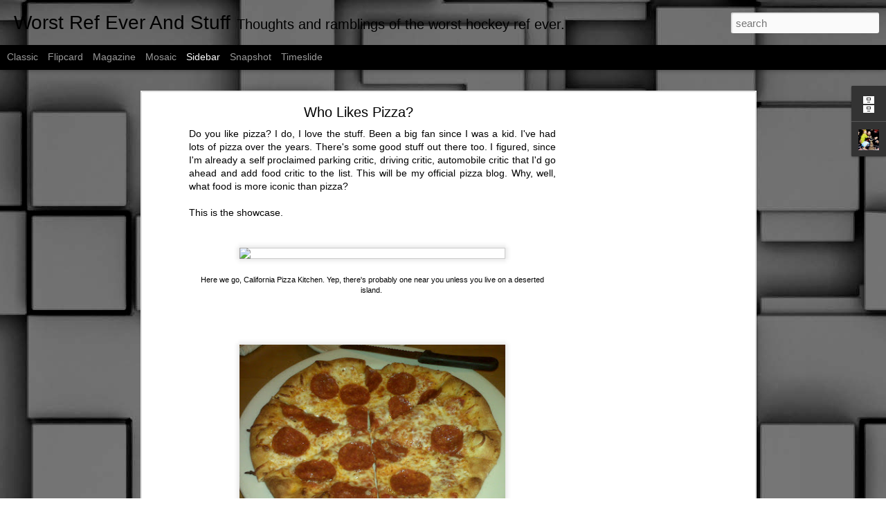

--- FILE ---
content_type: text/html; charset=utf-8
request_url: https://www.google.com/recaptcha/api2/aframe
body_size: 266
content:
<!DOCTYPE HTML><html><head><meta http-equiv="content-type" content="text/html; charset=UTF-8"></head><body><script nonce="hSWBYR59oDnAu8jwscm_kA">/** Anti-fraud and anti-abuse applications only. See google.com/recaptcha */ try{var clients={'sodar':'https://pagead2.googlesyndication.com/pagead/sodar?'};window.addEventListener("message",function(a){try{if(a.source===window.parent){var b=JSON.parse(a.data);var c=clients[b['id']];if(c){var d=document.createElement('img');d.src=c+b['params']+'&rc='+(localStorage.getItem("rc::a")?sessionStorage.getItem("rc::b"):"");window.document.body.appendChild(d);sessionStorage.setItem("rc::e",parseInt(sessionStorage.getItem("rc::e")||0)+1);localStorage.setItem("rc::h",'1769352693040');}}}catch(b){}});window.parent.postMessage("_grecaptcha_ready", "*");}catch(b){}</script></body></html>